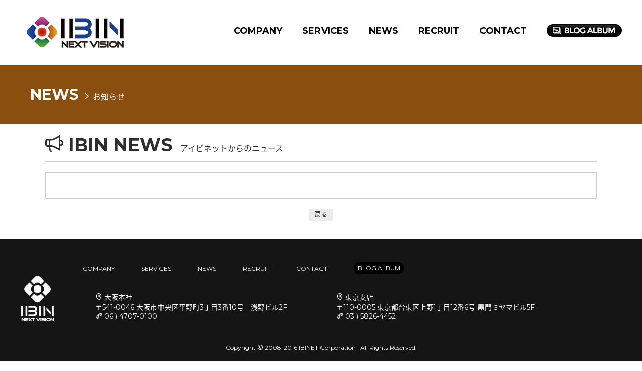

--- FILE ---
content_type: text/html; charset=UTF-8
request_url: http://www.ibi-net.co.jp/index.php?mid=news&document_srl=978&act=dispBoardTagList
body_size: 8801
content:
<!DOCTYPE html>
<html lang="ja">
<head>
<!-- TITLE -->
<title>お知らせ | 株式会社アイビネット | 大阪にあるIT・基幹システム開発・サポート</title><!-- META -->
<meta charset="utf-8">
<meta name="description" content="大阪・東京を中心とするアイビネットは多年間のIT・基幹業務システムなどの開発を基に、顧客のニーズに合わせたソリューションをお届け致しております。">
<meta name="keywords" content="アイビネット、株式会社アイビネット、IBINET、大阪、IT、基幹システム、開発、サポート">
<meta name="Generator" content="XpressEngine">
<meta http-equiv="X-UA-Compatible" content="IE=edge">
<!-- CSS -->
<link rel="stylesheet" href="/common/css/xe.min.css?20160428180741" />
<link rel="stylesheet" href="/addons/oembed/jquery.oembed.min.css?20160428180625" />
<link rel="stylesheet" href="/modules/board/skins/news_layout/board.default.css?20160505224842" />
<link rel="stylesheet" href="/common/xeicon/xeicon.min.css?20160428180749" />
<link rel="stylesheet" href="/layouts/ibinet_layout/css/layout.css?20170310110156" />
<link rel="stylesheet" href="/modules/editor/styles/ckeditor_light/style.css?20160428181121" />
<!-- JS -->
<!--[if lt IE 9]><script src="/common/js/jquery-1.x.min.js?20160428180743"></script>
<![endif]--><!--[if gte IE 9]><!--><script src="/common/js/jquery.min.js?20160517163742"></script>
<!--<![endif]--><script src="/common/js/x.min.js?20160428180746"></script>
<script src="/common/js/xe.min.js?20160428180747"></script>
<script src="/modules/board/tpl/js/board.min.js?20160428181111"></script>
<script src="/layouts/ibinet_layout/js/SmoothScroll.min.js?20160428181841"></script>
<script src="/layouts/ibinet_layout/js/layout.js?20160520015359"></script>
<!-- RSS -->
<link rel="alternate" type="application/rss+xml" title="RSS" href="/news/rss" /><link rel="alternate" type="application/atom+xml" title="Atom" href="/news/atom" /><!-- ICON -->
<link rel="shortcut icon" href="http://www.ibi-net.co.jp/files/attach/xeicon/favicon.ico" /><link rel="apple-touch-icon" href="http://www.ibi-net.co.jp/files/attach/xeicon/mobicon.png" />

<meta name="viewport" content="width=device-width, initial-scale=1">
<link rel="canonical" href="http://www.ibi-net.co.jp/news/978" />
<meta name="description" content="弊社代表が韓国政府の「第19期　民主平和統一諮問会議」の諮問委員に委嘱されました。 任期は2019年9月1日～2021年8月末までの2年間です。 地域社会への貢献と韓国の民主的平和統一のための役に立てればと思ってます。            " />
<meta property="og:locale" content="ja_JP" />
<meta property="og:type" content="article" />
<meta property="og:url" content="http://www.ibi-net.co.jp/news/978" />
<meta property="og:title" content="お知らせ |" />
<meta property="og:description" content="弊社代表が韓国政府の「第19期　民主平和統一諮問会議」の諮問委員に委嘱されました。 任期は2019年9月1日～2021年8月末までの2年間です。 地域社会への貢献と韓国の民主的平和統一のための役に立てればと思ってます。            " />
<meta property="article:published_time" content="2020-01-09T16:36:53+09:00" />
<meta property="article:modified_time" content="2020-01-09T16:41:16+09:00" />
<meta property="og:image" content="http://www.ibi-net.co.jp/./files/attach/images/154/978/2be32400c6d43ef19abe48b75d2771ae.jpg" />
<meta property="og:image:width" content="960" />
<meta property="og:image:height" content="720" />
<meta property="og:image" content="http://www.ibi-net.co.jp/./files/attach/images/154/978/bf5b617f027a47002d7e56c3b8d65367.jpg" />
<meta property="og:image:width" content="960" />
<meta property="og:image:height" content="720" />
<meta property="og:image" content="http://www.ibi-net.co.jp/./files/attach/images/154/978/eaee868b2046961735c0c7722273402f.png" />
<meta property="og:image:width" content="472" />
<meta property="og:image:height" content="655" />
<meta property="og:image" content="http://www.ibi-net.co.jp/./files/attach/images/154/978/6b0843c6e2bd3c1e9d2a3dd167adb866.jpg" />
<meta property="og:image:width" content="959" />
<meta property="og:image:height" content="720" /><script>
//<![CDATA[
var current_url = "http://www.ibi-net.co.jp/?mid=news&document_srl=978&act=dispBoardTagList";
var request_uri = "http://www.ibi-net.co.jp/";
var current_mid = "news";
var waiting_message = "サーバへ問合わせ中です。しばらくお待ちください。";
var ssl_actions = new Array();
var default_url = "http://www.ibi-net.co.jp/";
xe.current_lang = "jp";
xe.cmd_find = "検索";
xe.cmd_cancel = "取り消し";
xe.cmd_confirm = "OK";
xe.msg_no_root = "ルートは選択できません。";
xe.msg_no_shortcut = "ショートカットは選択できません。";
xe.msg_select_menu = "対象メニュー選択";
//]]>
</script>
</head>
<body>
<div class="container remodal-bg" id="top">
	<!-- HEADER Start -->   
       <header class="header">
	   	<h1 id="logo"><a href="/"><img src="/layouts/ibinet_layout/img/logo.png" width="220" height="88" alt="株式会社アイビネット" ></a></h1>     
     	<nav class="gnb">
			<ul>
				<li><a href="/company">COMPANY</a></li>
                <li><a href="/service">SERVICES</a></li>
                <li><a href="/news">NEWS</a></li>
                <li><a href="/recruit">RECRUIT</a></li>
                <li><a href="/contactus">CONTACT</a></li>
                <li class="blog_btn"><a href="/blog"><img src="/layouts/ibinet_layout/img/blog_btn.png" alt="ブログアルバム" ></a></li>                
			</ul>
		</nav>
    </header>
    <br class="clear">
    	    <!-- HEADER End -->
    
   
    
    
    
 
<!-- NEWS -->
	<div class="body">    
    	 <div class="sub_page_title" style="background:#8a4f0f;">
        	<a href="#top" class="scrolltop"><h1>NEWS <span><i class="xi-angle-right"></i> お知らせ</span></h1></a>
        </div>
        <br class="clear">
        
        <div class="sub_page_wrap">
        <!-- NEWS -->        
            <div class="contents_box">
                    <h1 class="board_top_title"><i class="xi-announce"></i> IBIN NEWS <span class="board_top_txt"> アイビネットからのニュース</span></h1>
<div class="board">
	<div class="tagList">
	</div>
<div class="tagFooter">
    <a href="/news/978" class="btn">戻る</a>
</div>
	</div>
            </div>   
        <!-- NEWS END -->
        </div>   
    </div>
    <br class="clear">
        
    <!-- Footer Start -->    
        <footer class="footer">
    	<div class="f_info_area">
        	<img src="/layouts/ibinet_layout/img/lgo_btm.png" width="70" height="100" alt="株式会社アイビネット" >
            <nav class="gnb_btm">
            	<ul>
                    <li><a href="/company">COMPANY</a></li>
                    <li><a href="/service">SERVICES</a></li>
                    <li><a href="/news">NEWS</a></li>
                    <li><a href="/recruit">RECRUIT</a></li>
                    <li><a href="/contactus">CONTACT</a></li>
                    <li class="blog_btn"><a href="/blog">BLOG ALBUM</a></li>        
                </ul>    	
            </nav>
            <br />
            <section class="company_info_btm">
                <dl style="width:40%; float:left;">
                    <dt><i class="xi-marker-circle"></i> 大阪本社</dt>
                    <dd>〒541-0046 大阪市中央区平野町3丁目3番10号　浅野ビル2F<br /> <i class="xi-telephone"></i> 06 ) 4707-0100  </dd>
                 </dl>
                 <dl  style="float:left;">
                    <dt><i class="xi-marker-circle"></i> 東京支店</dt>
                    <dd style="width:500px;">〒110-0005 東京都台東区上野1丁目12番6号 黒門ミヤマビル5F<br /> <i class="xi-telephone"></i> 03 ) 5826-4452 </dd>
                </dl>            
            </section>
            <br class="clear">
            <p>Copyright <i class="xi-copyright"></i> 2008-2016 IBINET Corporation . All Rights Reserved.</p>
        </div>    
    </footer>
        <!-- Footer End -->
    
</div>
<!-- Mainpage POPUP Start -->
<!-- POPUP END --><!-- ETC -->
<div class="wfsr"></div>
<script src="/files/cache/js_filter_compiled/d046d1841b9c79c545b82d3be892699d.jp.compiled.js?20160517155456"></script><script src="/addons/autolink/autolink.js?20160428180622"></script><script src="/addons/oembed/jquery.oembed.min.js?20160428180625"></script><script src="/addons/oembed/oembed.min.js?20160428180625"></script><script src="/modules/board/skins/news_layout/board.default.js?20160428182811"></script></body>
</html>


--- FILE ---
content_type: text/css
request_url: http://www.ibi-net.co.jp/modules/board/skins/news_layout/board.default.css?20160505224842
body_size: 13537
content:
@charset "utf-8";
@import url(https://fonts.googleapis.com/css?family=Montserrat:400,700);
@import url(http://fonts.googleapis.com/earlyaccess/notosansjapanese.css);

/* _header.html */
h1.board_top_title{font-size:36px;margin:-60px 0 20px 0; padding-bottom:10px;text-align:left;font-weight:bold;color:#2E2E2E; border-bottom:3px solid #ccc;}
h1 span.board_top_txt{font-size:16px;margin:0;padding:5px;text-align:left;font-weight:400;color:#2E2E2E;}

/* Board */
.board img {border:0;}
.board,.board label,.board table,.board input,.board button,.board textarea,.board select {font-size:16px;font-family: "Montserrat", "Noto Sans Japanese", Sans-Serif;font-size:12px;-webkit-font-smoothing:antialiased;}
.board select {margin:0;}
.board .iCheck {width:13px;height:13px;margin:8px;vertical-align:middle;float:left;}
.board .iCheck+label{vertical-align:middle;}
.board .iText {position:relative;padding:4px 9px;height:19px;line-height:19px;border:1px solid #DBDBDB;background:transparent;}
.board textarea {margin:0;padding:3px 4px;border:1px solid #a6a6a6;border-right-color: #d8d8d8;border-bottom-color:#d8d8d8;}
.board label {display:inline-block;margin:0;}

/* Category Tab */
.cTab {position: relative;margin:0;padding:0;list-style:none;zoom:1;border:0;}
.cTab:after {content: "";display:block;clear:both;}
.cTab li{float:left;margin: 0 2px 0 0;border:1px solid #e0e0e0;border-top:0;border-bottom:0;}
.cTab li a {position:relative;border-top:1px solid #e0e0e0;float:left;height:28px;line-height:28px;padding:0 20px;font-size:11px;text-decoration:none;color:#666;box-sizing:border-box;-webkit-transition: all .1s ease-in-out;-moz-transition: all .1s ease-in-out;-ms-transition: all .1s ease-in-out;-o-transition: all .1s ease-in-out;transition: all .1s ease-in-out}
.cTab li em {font-size:11px;color:#767676;padding:0 0 0 2px;}
.cTab li:hover a,.cTab li.on a {color:#000;border-top:2px solid #CDA25A;}
.cTab ul {display:none;position:absolute;top:30px;left:0;margin:0;padding:0;}
.cTab li.on ul{display:block;overflow:hidden;white-space:nowrap;}
.cTab li.on ul li {position:relative;left:1px;float:none;display:inline;margin:0;padding:0 15px;list-style:none;border:0;border-right:1px solid #d0d0d0;}
.cTab li.on ul li a {border: 0;top: 0;float: none;line-height: none;padding: 0;font-weight: normal;}
.cTab li.on ul li.on_ a {font-weight: bold;color: #3912b3;}


/* Board List */
/* list.html */
.board_list {width:800px;float:left;}
.board_list a {text-decoration:none;color:#424242;}

.news ul li{padding:20px 10px;border-bottom:1px solid #ccc;color:#000;}
.news ul li h2.board_title{font-size:18px;color:#000;float:left;}
.news ul li span.new{margin-right:5px;padding:5px;background:#FF0000;-moz-border-radius:10px;border-radius:10px;font-size:10px;color:#fff;top:2px; position:relative;float:left;}
.news ul li span.date{font-size:14px;margin:5px; color:#2E2E2E;float:right;}
.news ul li p{font-size:15px;padding:8px 0 0 0;clear:both;}
.news ul li:hover{text-decoration:none; background:#efefef;}

.news ul li.notice{padding:20px 10px;border-bottom:1px solid #ccc;color:#fff;background:#1f1f1f;}
.news ul li.notice h2.board_title2{font-size:18px;color:#fff;float:left;}
.news ul li.notice h2.board_title2 a{color:#fff}
.news ul li.notice span.new{margin-right:5px;padding:5px;background:#FF0000;-moz-border-radius:10px;border-radius:10px;font-size:10px;color:#fff;top:2px; position:relative;float:left;}
.news ul li.notice span.date{font-size:14px;margin:5px; color:#eaeaea;float:right;}
.news ul li.notice p{font-size:15px;color:#fff;padding:8px 0 0 0;clear:both;}
.news ul li.notice:hover{text-decoration:none;background:#424242;}

.board_banner{width:270px;float:left;}
.board_banner ul li{width:270px;height:200px;margin:0 0 20px 20px;text-align:center;background:#eaeaea;display:block;}
.board_banner ul li:hover{background:#424242;}
.board_banner ul li img:hover{opacity:0.7}

/* list footer btn*/
.list_footer {position: relative;margin: 15px 0;zoom: 1;}
.list_footer:after {content: "";display: block;clear: both;}
.list_footer .btnArea {float: right;margin: 0;}
.list_footer .board_search {float: left;position: relative;margin: 0 4px 0 0; }
.list_footer .board_search .xi-magnifier {position:absolute; top:7px; left: 7px;}
.list_footer .board_search * {vertical-align: top;}
.list_footer .board_search .iText {
	height: 25px;line-height: 25px;padding: 0 60px 0 27px;width: 160px;border: 1px solid #DBDBDB;border-radius: 4px;box-sizing:border-box;
	-webkit-transition: all .2s ease-in-out;-moz-transition: all .2s ease-in-out;-ms-transition: all .2s ease-in-out;-o-transition: all .2s ease-in-out;transition: all .2s ease-in-out		
}
.list_footer .board_search .iText.active,.list_footer .board_search .iText:active,.list_footer .board_search .iText:focus {width: 180px;}
.list_footer .board_search .search_input {display:inline-block; position: relative;}
.list_footer .board_search select {height: 25px;min-width: 80px;padding: 0;}
.list_footer .board_search .btn {position: absolute;top: 0;right:0;border-radius: 0 2px 2px 0;}



/* Board Write */
/* write_form.html */
.board_write {}
.write_header {padding: 9px 10px 10px 0px;}
.write_header * {vertical-align: middle;}
.write_header select {height: 29px;width: 140px;padding: 0;}
.write_header .iText {width: 360px;margin: 0 10px 0 0;background: #fff;}
.write_editor .xd {margin-top: -3px;}
.write_footer {overflow: hidden;margin: 1em 0;}
.write_footer:after {content: "";display: block;clear: both;}
.write_footer .btnArea {float: right;margin: 0;}
.write_option {margin: 0 0 1em 0;}
.write_option label {margin: 5px 10px 0 0; float:left;}


/* Board Read */
/* _read.html */
.board_read {width:1080px;zoom:1;}
.read_header {position: relative;margin-bottom:20px;}
.read_header h1 {width: 90%;margin: 0;font-size: 21px;font-weight: normal;line-height: 36px;overflow: hidden;white-space: nowrap;text-overflow: ellipsis;color: #555;}
.read_header h1 a {text-decoration: none;color: #444;}
.read_header h1 .category {font-weight: normal;border-right: 1px solid #DDD;padding: 0 13px 0 0;margin: 0 8px 0 0;}
.read_header .meta {margin: 0;padding: 8px 0 13px;border-bottom: 1px solid #ddd;zoom: 1;white-space: nowrap;color : #666;}
.read_header .meta > span { margin-left: 8px ;}
.read_header .meta > span:first-child {margin-left:0;}
.read_header .meta:after {content: "";display: block;clear: both;}
.read_header .meta .author {text-decoration: none;color: #666;font-weight: normal;}
.read_body {padding: 15px 10px;}
.read_body .xe_content {color: #333;}
.read_footer {overflow: hidden;}
.read_footer .fileList {margin: 15px 0;display: inline;float: left;}
.read_footer .toggleFile {border: 0;background: none;cursor: pointer;overflow: visible;padding: 0;color: #4b4b4b;}
.read_footer .files {display: none;list-style: none;margin: 15px 0;padding: 0;line-height: 16px;}
.read_footer .files li {background: url(icoSet.gif) no-repeat 0 -28px;padding: 0 0 0 15px;}
.read_footer .files a {color: #4b4b4b;position: relative;text-decoration: none;}
.read_footer .files a .fileSize {visibility: hidden;position: absolute;padding: 1px 4px;left: 100%;	top: -4px;border: 1px solid #ddd;font: 11px Tahoma, Geneva, sans-serif;background: #fff;white-space: nowrap;}
.read_footer .files a:hover .fileSize,.read_footer .files a:active .fileSize,.read_footer .files a:focus .fileSize {visibility: visible;}
.read_footer .tns {float: right;margin: 15px 0;}
.read_footer .tns a:hover,.read_footer .tns a:active,.read_footer .tns a:focus {text-decoration: underline;}
.read_footer .tags {display: inline-block;height: 16px;font-size: 11px;color: #666;vertical-align: top;padding: 0 15px 0 32px;line-height: 16px;background: none;}
.read_footer .tags a {text-decoration: none;color: #666;}
.read_footer .tags .xi-tags {font-size: 14px;margin-right:3px;}
.read_footer .action {display: inline-block;line-height: 16px;font-size: 11px;margin: 0 15px 0 0;color: #555;}
.read_footer .sns{ margin-top:51px;text-align:center; }
.read_footer .sns li{display:inline;vertical-align:top}
.read_footer .sns a{display:inline-block;width:32px;height:32px;border:1px solid #e0e0e0;background-color:#f4f4f4; border-radius:2px;}
.read_footer .sns i{font-size:22px;line-height:32px;color:#bcbcbc}
.read_footer .sns a:hover{border-color:#DECA79;background-color:#f9dc5f;transition: all 0.2s ease-in-out;-webkit-transition: all 0.2s ease-in-out}
.read_footer .sns a:hover {color:#747474;transition: all 0.2s ease-in-out;-webkit-transition: all 0.2s ease-in-out}

.read_footer .sign {clear: both;border: 1px solid #ddd;margin: 0 0 -1px 0;padding: 10px 15px;overflow: hidden;zoom: 1;}
.read_footer .sign .pf {float: left;margin: 0 15px 0 0;	width: 80px;height: 80px;}
.read_footer .sign .tx {overflow: hidden;line-height: 1.3;font-size: 11px;border-left: 1px dotted #ddd;padding: 0 0 0 15px;color: #333;}
.read_footer .sign .tx * {margin: 0;}
.read_footer .btnArea {clear: both;text-align: right;padding: 10px 0;}

/* Pagination */
/* list.html | _comment.html */
.pagination {
	margin: 0;
	padding: 13px 0;
	text-align: center;
	line-height: normal;
	clear:both;
}
.pagination a,
.pagination strong {
	position: relative;
	color: #767676;
	font: bold 11px/22px Tahoma, Sans-serif;
	vertical-align: top;
	display: inline-block;
	text-decoration: none;
	padding: 1px 8px;
	background-color: #F6F6F6;
	border-radius:2px;
	z-index: 2;
}
.pagination a:hover,
.pagination a:active,
.pagination a:focus {
	background-color: #f8f8f8;
}
.pagination strong {
	color: #D88700;
	font-size: 13px;
}
.pagination .direction {
	font-weight: normal;
	color: #767676;
	text-decoration: none !important;
	border: 0;
	z-index: 1;
}
.pagination .direction:hover,
.pagination .direction:active,
.pagination .direction:focus {
	color: #333;
	background-color: #fff;
}
.pagination .prev {
	border-left: 0;
}
.pagination .next {
	border-right: 0;
}
.pagination .direction span {
	position: relative;
	display: inline-block;
	width: 0;
	height: 0;
	font-size: 0;
	line-height: 0;
	vertical-align: top;
	top: 4px;
}
.pagination .prev span {
	border: 3px solid;
	border-top: solid #fff;
	border-bottom: solid #fff;
	border-left: 0;
	margin-right: 1px;
	*left: -4px;
}
.pagination .next span {
	border: 3px solid;
	border-top: solid #fff;
	border-bottom: solid #fff;
	border-right: 0;
	margin-left: 1px;
}

/* Write Author */
/* _read.html | write_form.html | comment_form.html */
.write_author {
	float: left;
	margin: 0 4px 0 0;
}
.write_author .item {
	position: relative;
	display: inline-block;
	zoom: 1;
}
.write_author .iLabel {
	top: 6px;
	left: 12px;
	color: #666;
}
.write_author label {
	margin: 0 10px 0 0;
}

/* Context Data | Context Message */
/* comment_form.html | delete_form.html | delete_comment_form.html | input_password_form.html | message.html */
.context_data {
	background: #f8f8f8;
	border-top: 2px solid #666;
	padding: 15px 20px;
	color: #666;
}
.context_data h3.author {
	margin: 0 0 10px 0;
	color: #333;
}
.context_data h3.title {
	margin: 0 0 10px 0;
	color: #333;
}
.context_data p.author {
	margin: 0;
}
.context_data p.author strong {
	font-weight: normal;
}
.context_data .xe_content {
	color: #666;
}
.context_message {
	text-align: center;
	border-top: 2px solid #666;
}
.context_message h1 {
	font-size: 16px;
	margin: 20px 0;
}
.context_message .btnArea {
	margin: 20px 0;
}
/* Tag List */
.tagList {
	margin: 0;
	padding: 25px;
	border: 1px solid #cdcdcd;
	line-height: 1.2;
	text-align: justify;
}
.tagList a {
	color: #fff;
	text-decoration: none;
	white-space: nowrap;
	margin: 0 2px;
}
.tagList a.rank1 {
	font-size: 24px;
	background: #000;
}
.tagList a.rank2 {
	font-size: 18px;
	background: #333;
}
.tagList a.rank3 {
	font-size: 14px;
	background: #666;
}
.tagList a.rank4 {
	font-size: 12px;
	background: #999;
}
.tagList a.rank5 {
	font-size: 12px;
	color: #666;
	text-decoration: underline;
}
.tagFooter {
	text-align: center;
	padding: 20px 0;
}
/* Button */
.board .btn {
	text-decoration: none !important;
	display: inline-block;
	*display: inline;
	*zoom: 1;
	padding: 0 12px !important;
	margin: 0;
	font-family: inherit;
	font-size: 12px;
	line-height: 24px !important;
	height: 25px !important;
	color: #fff;
	text-align: center;
	vertical-align: top;
	cursor: pointer;
	overflow: visible;
	background-color: #ECECEC;
	background-image: none;
	border: 0;
	border-radius:2px;
	text-shadow:none;
	color:#000;
	box-shadow:none;
	-webkit-transition: all .2s ease-in-out;-moz-transition: all .2s ease-in-out;-ms-transition: all .2s ease-in-out;-o-transition: all .2s ease-in-out;transition: all .2s ease-in-out		
}
.board .btn:hover,
.board .btn:active,
.board .btn[disabled] {
	color: #fff;
	background-color: #CDA25A;
	*background-color: #CDA25A;
}
.board .btn i {
	width: 24px;
	background: none repeat scroll 0% 0% rgba(0, 0, 0, 0.06);
	height: 25px;
	line-height: 25px;
	display: inline-block;
	margin-left: -12px;
	margin-right: 4px;
	text-align: center;
	padding-left: 2px;
	border-radius: 2px 0 0 2px;
}
.board .btn_insert {
	font-size: 13px;
	border:0;
	cursor:pointer;
	width:130px;
	height:38px;
	border-radius:2px;
	color:#fff; 
	background:#CDA25A;
	-webkit-transition: all .2s ease-in-out;-moz-transition: all .2s ease-in-out;-ms-transition: all .2s ease-in-out;-o-transition: all .2s ease-in-out;transition: all .2s ease-in-out	
}
.board .btn_insert:hover {
	background:#555;
}
/* secret form */
.board .secretForm .iText {height:25px; width:150px; box-sizing:border-box;}
.board .secretForm .btn {border-radius: 0 2px 2px 0; }
.board .secretForm p {margin-bottom:5px;}




--- FILE ---
content_type: text/css
request_url: http://www.ibi-net.co.jp/layouts/ibinet_layout/css/layout.css?20170310110156
body_size: 21056
content:
@charset "utf-8";
@import url(https://fonts.googleapis.com/css?family=Montserrat:400,700);
@import url(http://fonts.googleapis.com/earlyaccess/notosansjapanese.css);

/* Common */
body,p,h1,h2,h3,h4,h5,h6,ul,ol,li,dl,dt,dd,table,th,td,form,fieldset,legend,input,textarea,button,select{margin:0;padding:0;-webkit-text-size-adjust:none}
body,input,textarea,select,button,table{font-family: "Montserrat", "Noto Sans Japanese", Sans-Serif;font-size:12px;-webkit-font-smoothing:antialiased}
img,fieldset,button{border:0}
ul,ol{list-style:none}
em,address{font-style:normal}
a{text-decoration:none}
a:hover,a:active,a:focus{text-decoration:none}
.clear{clear:both}

/* Layout */
.container{min-width:1240px;background-color:#fff}
.header{position:relative;z-index:2;width:1200px;height:100%;margin:0 auto;zoom:1}
.visual{overflow:hidden;position:relative;z-index:1;width:100%}
.body{position:relative;padding:0}
.contents_box{width:1100px;clear:both;margin:0 auto;padding:0;}

/* Header */
.header>h1{float:left;padding:20px 0;margin-right:32px;line-height:60px;}
.header>h1 img{vertical-align:middle;}

/* GNB */
.gnb{ margin-top:50px;float:right;position:relative;z-index:1;max-width:850px;height:100%;font-size:18px;}
.gnb ul li{margin-left:40px;float:left;position:relative;text-align:left;font-weight:700;display:block;}
li.blog_btn{height:25px;width:150px; margin-top:-2px; opacity:1.0;}
.gnb ul li a{color:#000}
.gnb ul li a:hover {color:#000;border-bottom:2px solid #999;}

.gnb ul li.blog_btn a{border:none}
.gnb ul li.blog_btn a:hover{border:none;opacity:0.7;-webkit-transition: opacity 10ms linear;-moz-transition: opacity 10ms linear;-o-transition: opacity 10ms linear;-ms-transition: opacity 10ms linear;transition: opacity 500ms linear;}

.top {
    position: fixed;
    bottom:20px;
    right:30px;
    background: url(../img/scrolltop.png) no-repeat;
    width:80px;
    height:80px;
}

/* Footer */
.footer{background-color:#151515;color:#ffffff;font-size:12px;}
.footer a:hover,.footer a:focus{text-decoration:none}
.footer .f_info_area{overflow:hidden;width:1200px;margin:0 auto;padding:50px 0 40px}
.footer img{ margin-top:20px;float:left;}
nav.gnb_btm{width:900px; margin-left:100px;}
nav.gnb_btm ul li{ margin:0 25px;color:#fff;display:inline-block; font-weight:normal;}
nav.gnb_btm ul li a{ color:#fff;}
nav.gnb_btm ul li:hover{color:#fff;}
nav.gnb_btm ul li.blog_btn{ margin-top:-3px;height:20px;width:100px;-moz-border-radius:10px;border-radius:10px; padding:4px 0 0 0;text-align:center;vertical-align:middle;color:#fffff;background:#000000;-webkit-transition: background-color 10ms linear;-moz-transition: background-color 10ms linear;-o-transition: background-color 10ms linear;-ms-transition: background-color 10ms linear;transition: background-color 1000ms linear;}
nav.gnb_btm ul li.blog_btn a{color:#ffffff;}
nav.gnb_btm ul li.blog_btn:hover{background:#0431B4;}
section.company_info_btm{width:100%;margin:20px 0 0 150px;font-size:14px;}
section.company_info_btm dl dt{width:400px;font-weight:normal;font-size:14px;}
section.company_info_btm dl dd{width:400px;font-weight:normal;font-size:14px;}

.footer p{witdh:100%;margin-top:40px;text-align:center;clear:both;}

/* POPUP */
div.remodal{width:800px;}
h2#modal1Title{font-size:24px;padding-bottom:10px; border-bottom:3px solid #ccc;}

/* Contents */
/* About IBINET */
.body>h1.sub_t{font-size:36px; margin:30px auto 5px auto;text-align:center;font-weight:bold;color:#2E2E2E;}
.body>p.sub_txt{width:350px; border-top:2px solid #BDBDBD;font-size:16px;margin:0 auto;padding:5px;text-align:center;font-weight:400;color:#2E2E2E;}
.body>p.text_box{width:1080px;font-size:18px;margin:10px auto 30px auto;padding:20px;text-align:center;font-weight:normal;color:#2E2E2E;}
.body>section.info_box{width:100%;height:500px;background:#0065c4;}
.body>section.info_box ul{width:1200px;height:100%;margin:0 auto;}
.body>section.info_box ul li{width:29%;height:83%;margin:40px 20px; text-align:center;background:url(../img/info_bg.gif) repeat; border:3px solid #fff;float:left;}
.body>section.info_box ul li h2{font-size:24px;margin:20px auto 10px auto;text-align:center;font-weight:bold;color:#fff;}
.body>section.info_box ul li p.sub_txt{width:270px; border-top:2px solid #fff;font-size:16px;margin:0 auto;padding:5px;text-align:center;font-weight:400;color:#fff;}
.body>section.info_box ul li img{margin-top:30px;}
.body>section.info_box ul li p.txtbox{width:260px;font-size:16px;margin:20px auto;padding:5px;text-align:left;color:#fff;word-break:break-all;}
.body>section.info_box ul li div.more_btn{width:200px;margin:0 auto;padding:10px;color:#fff;border:2px solid #fff;font-weight:bold;-webkit-transition: background-color 10ms linear;-moz-transition: background-color 10ms linear;-o-transition: background-color 10ms linear;-ms-transition: background-color 10ms linear;transition: background-color 1000ms linear;} 
.body>section.info_box ul li div.more_btn:hover {background:#0065c4;}
.body>section.info_box ul li div.more_btn a{color:#fff;}
.body>section.info_box ul li div.more_btn a:hover{color:#fff;}

/* News & Banner */
.body>div.news_box{width:1240px;height:500px;margin:20px auto;}
.body>div.news_box>section.news , .body>div.news_box>section.banner{width:48%;float:left;}
.body>div.news_box>section.news h1.sub_t{font-size:36px;margin:20px 0 0 0; padding-bottom:10px;text-align:left; border-bottom:5px #ccc solid;font-weight:bold;color:#2E2E2E;}
.body>div.news_box>section.news h1 span.sub_txt{font-size:16px;margin:0;padding:5px;text-align:left;font-weight:400;color:#2E2E2E;}
.body>div.news_box>section.news ul li{padding:20px 10px;border-bottom:1px solid #ccc;}
.body>div.news_box>section.news ul li h2{font-size:18px;}
.body>div.news_box>section.news ul li h2 span.new{padding:5px;background:#FF0000;-moz-border-radius:10px;border-radius:10px;font-size:10px;color:#fff;top:-3px; position:relative;}
.body>div.news_box>section.news ul li h2 span.date{font-size:14px;color:#2E2E2E; font-weight:normal;margin-top:5px;float:right;}
.body>div.news_box>section.news ul li h2 a{color:#000}
.body>div.news_box>section.news ul li h2 a:hover{color:#000; text-decoration:none;cursor:pointer;}
.body>div.news_box>section.news ul li p{font-size:16px;color:#2E2E2E;}
.body>div.news_box>section.news ul li p a{color:#2E2E2E}
.body>div.news_box>section.news ul li p a:hover{color:#2E2E2E;text-decoration:none;}
.body>div.news_box>section.news ul li:hover{text-decoration:none; background:#efefef;}

div.news_more_btn{text-align:center;width:200px;margin:20px auto 0 auto;padding:10px;color:#2E2E2E;border:2px solid #2E2E2E;font-weight:bold;-webkit-transition: background-color 10ms linear;-moz-transition: background-color 10ms linear;-o-transition: background-color 10ms linear;-ms-transition: background-color 10ms linear;transition: background-color 1000ms linear;} 
div.news_more_btn:hover {color:#fff;background:#2E2E2E;}

.body>div.news_box>section.banner{ margin-bottom:20px;}
.body>div.news_box>section.banner ul{margin:30px 0 0 30px;color:#fff;}
.body>div.news_box>section.banner ul li.recruit{margin:0;padding:40px; background:#0431B4; clear:both;}
.body>div.news_box>section.banner ul li.access{margin:0;padding:40px; background:#298A08; clear:both;}
.body>div.news_box>section.banner ul li.email{margin:0;padding:40px; background:#DF7401; clear:both;}
.body>div.news_box>section.banner ul li.ppolicy{margin:0;padding:40px; background:#4C0B5F; clear:both;}

.body>div.news_box>section.banner ul li.banner_box_01{width:525px;padding:20px;background:#88a6ff;float:left;}
.body>div.news_box>section.banner ul li.banner_box_02{width:525px;font-size:14px;padding:20px;background:#5ca543;float:left;}
.body>div.news_box>section.banner ul li.banner_box_03{width:525px;padding:20px;background:#cb863c;float:left;}
.body>div.news_box>section.banner ul li.banner_box_04{width:525px; height:250px; overflow-y: scroll; padding:20px;background:#c461e1;float:left;}
.body>div.news_box>section.banner ul li p{font-size:16px;}
.body>div.news_box>section.banner ul li img{ margin-left:10px; float:right;}
.body>div.news_box>section.banner ul li iframe{width:515px; height:150px; margin:10px 0; border:5px solid #298A08}
.body>div.news_box>section.banner ul li span.acess_title{padding:10px;background:#298A08;-moz-border-radius:20px;border-radius:20px; float:left;}
.body>div.news_box>section.banner ul li p.acess_txt{font-size:14px; margin-left:10px;line-height:20px; float:left;}
.body>div.news_box>section.banner ul li span.more_btn{margin:25px auto 0 auto;padding:10px;color:#fff;border:2px solid #fff;background:#DF7401;font-weight:bold;-webkit-transition: background-color 10ms linear;-moz-transition: background-color 10ms linear;-o-transition: background-color 10ms linear;-ms-transition: background-color 10ms linear;transition: background-color 1000ms linear;-moz-border-radius:20px;border-radius:20px; text-align:center;clear:both;} 
.body>div.news_box>section.banner ul li span.more_btn:hover {background:#fff;color:#0065c4;border:2px solid #fff;}
.body>div.news_box>section.banner ul li span.more_btn a{color:#fff;}
.body>div.news_box>section.banner ul li span.more_btn a:hover{color:#DF7401;}
li.recruit,li.access,li.email,li.ppolicy{cursor:pointer;}

ul.download_box{width:450px; margin:0 auto;}
ul.download_box li{widht:100%;font-weight:bold; color:#fff;font-size:30px;padding:15px 30px; text-align:center; border:5px solid #fff;
text-shadow: 0 0 10px #011652;
background:-moz-linear-gradient(top, #183eae 0%, #001960 100%); /* FF3.6-15 */
background:-webkit-linear-gradient(top, #183eae 0%,#001960 100%); /* Chrome10-25,Safari5.1-6 */
background:linear-gradient(to bottom, #183eae 0%,#001960 100%); /* W3C, IE10+, FF16+, Chrome26+, Opera12+, Safari7+ */
filter:progid:DXImageTransform.Microsoft.gradient( startColorstr='#183eae', endColorstr='#001960',GradientType=0 ); /* IE6-9 */}


/* Sub Page Layout */
.sub_page_wrap{width:100%;margin:0 auto;padding-top:184px;clear:both;}
section.content_wrap01{width:100%;background:#fff;padding:10px 0 30px 0;}
section.content_wrap02{width:100%;background:#0065c4;padding:10px 0 30px 0;}
section.content_wrap03{width:100%;background:#0065c4;padding:10px 0 30px 0;}
.body>.sub_page_title{width:100%;background:#0431b4;margin:0;padding:0;position:fixed ;top:130px;left:0px;z-index:200}

.body>.sub_page_title h1{width:1160px;margin:0 auto;padding:40px;color:#fff;font-size:30px;}
.body>.sub_page_title h1 span{font-size:16px;font-weight:normal;}
.body>.sub_header_img{width:100%;}
.body>.sub_header_img img{width:100%;height:300px;}
section.sub_gnb{width:100%;font-size:16px;color:#fff;background:#4d6fd3;}
section.sub_gnb ul{width:850px;margin:0 auto;padding:20px;}
section.sub_gnb ul li{ margin:0 10px;padding:0 20px 3px 20px;display:inline-block;-moz-border-radius:10px;border-radius:10px;-webkit-transition: background-color 10ms linear;-moz-transition: background-color 10ms linear;-o-transition: background-color 10ms linear;-ms-transition: background-color 10ms linear;transition: background-color 1000ms linear;}
section.sub_gnb ul li a{color:#ffffff;-webkit-transition: color 5ms linear;-moz-transition: color 5ms linear;-o-transition: color 5ms linear;-ms-transition: color 5ms linear;transition: color 1000ms linear;}
section.sub_gnb ul li a:hover{color:#424242;font-weight:bold;}
section.sub_gnb ul li:hover{background:#fff;}

section h2.sub_t{font-size:36px; margin:30px auto 5px auto;text-align:center;font-weight:bold;color:#2E2E2E;}
section p.sub_txt{width:350px; border-top:2px solid #BDBDBD;font-size:16px;margin:0 auto;padding:5px;text-align:center;font-weight:400;color:#2E2E2E;}
section p.text_box{width:1050px;font-size:18px;margin:10px auto 30px auto;padding:20px;text-align:left;font-weight:normal;color:#2E2E2E;}

/* Company */
section.content_wrap01 div.greetings{width:800px; height:220px;margin:-60px auto 0 auto;padding:30px 250px 0 0 ;border-bottom:3px solid #bdbdbd;background:url(../img/company_img01.png) right bottom no-repeat;}
section.content_wrap01 div.greetings h3.comment{font-size:36px;margin:50px 0 15px 0;padding-bottom:5px;-moz-border-radius:15px;border-radius:15px;background:#0431b4;color:#fff}
section.content_wrap01 div.greetings p.comment{font-size:20px;text-align:right;}
section.content_wrap01 div.greetings p.comment span{font-size:16px;}
section.content_wrap01 div.greetings p.comment span small{font-size:12px;}

section.content_wrap02 h2.sub_t{font-size:36px; margin:30px auto 5px auto;text-align:center;font-weight:bold;color:#fff;}
section.content_wrap02 p.sub_txt{width:350px; border-top:2px solid #fff;font-size:16px;margin:0 auto;padding:5px;text-align:center;font-weight:400;color:#fff;}
section.content_wrap02 p.text_box{width:1050px;font-size:18px;margin:10px auto 30px auto;padding:20px;text-align:left;font-weight:normal;color:#fff;}
section.content_wrap02 div.career{width:900px; margin:10px auto 0 auto;font-size:16px;color:#fff;text-align:right;}
section.content_wrap02 div.career ul li{margin:5px 0;padding:10px;}
section.content_wrap02 div.career span.date{width:100px;text-align:center;margin-top:-3px;padding:5px;color:#424242;font-size:12px;float:left;-moz-border-radius:10px;border-radius:10px; background:#fff;}

table.company_info{width:1000px;margin:30px auto;padding:0;font-size:16px;color:#424242;border-collapse:collapse;}
table.company_info tr th{width:10%;font-weight:normal;padding:15px;text-align:right;vertical-align:top;}
table.company_info tr th.right{width:10%;font-weight:normal;padding:15px;text-align:left;vertical-align:top;}
table.company_info tr td{width:40%;padding:15px;text-align:left;vertical-align:top}
table.company_info tr td span.big_title{font-size:20px;font-weight:bold;}
table.company_info tr td span.sub_title01{width:100px;text-align:center;margin:0 20px;padding:5px;color:#424242;font-size:12px;-moz-border-radius:10px;border-radius:10px; background:#eaeaea;}
table.company_info tr td span.sub_title02{width:200px;text-align:center;margin:0;padding:5px 15px;color:#fff;font-size:16px;-moz-border-radius:10px;border-radius:10px; background:#424242;}

section.content_wrap02 div.career div.more_btn01{width:200px;margin:25px auto 0 auto;padding:10px;color:#fff;border:2px solid #fff;font-weight:bold;-webkit-transition: background-color 10ms linear;-moz-transition: background-color 10ms linear;-o-transition: background-color 10ms linear;-ms-transition: background-color 10ms linear;transition: background-color 1000ms linear;text-align:center;clear:both;} 
section.content_wrap02 div.career div.more_btn01:hover {background:#fff;color:#0065c4;border:2px solid #fff;}
section.content_wrap02 div.career div.more_btn02{width:200px;margin:25px auto 0 auto;padding:10px;color:#fff;border:2px solid #fff;font-weight:bold;-webkit-transition: background-color 10ms linear;-moz-transition: background-color 10ms linear;-o-transition: background-color 10ms linear;-ms-transition: background-color 10ms linear;transition: background-color 1000ms linear;text-align:center;clear:both;} 
section.content_wrap02 div.career div.more_btn02:hover {background:#fff;color:#0065c4;border:2px solid #fff;}

section.content_wrap01 div.philosophy{width:900px; margin:50px auto;font-size:16px;color:#424242;text-align:center;}
section.content_wrap01 div.philosophy ul li.circle01{width:180px;height:120px;margin:0;padding:80px 10px 0 10px;font-size:20px;font-weight:bold;border:20px solid rgba(4, 49, 180, .8);-moz-border-radius:120px;border-radius:120px;float:left;display:block;}
section.content_wrap01 div.philosophy ul li.circle02{width:180px;height:120px;margin:0 0 0 -20px;padding:80px 10px 0 10px;font-size:20px;font-weight:bold;border:20px solid rgba(41, 138, 8, .8);-moz-border-radius:120px;border-radius:120px;float:left;display:block;}
section.content_wrap01 div.philosophy ul li.circle03{width:180px;height:130px;margin:0 0 0 -20px;padding:70px 10px 0 10px;font-size:20px;font-weight:bold;border:20px solid rgba(223, 116, 1, .8);-moz-border-radius:120px;border-radius:120px;float:left;display:block;}
section.content_wrap01 div.philosophy ul li.circle04{width:180px;height:130px;margin:0 0 0 -20px;padding:70px 10px 0 10px;font-size:20px;font-weight:bold;border:20px solid rgba(76, 11, 95, .8);-moz-border-radius:120px;border-radius:120px;float:left;display:block;}

section.content_wrap01 div.philosophy02{font-size:16px;color:#fff;text-align:center;clear:both;}
section.content_wrap01 div.philosophy02 ul{width:1100px;height:100%;margin:0 auto;}
section.content_wrap01 div.philosophy02 ul li{width:23%;height:auto;min-height:310px;margin:40px 20px;padding:30px;text-align:center;background:url(../img/info_bg2.gif) repeat;float:left;-moz-border-radius:30px;border-radius:30px;}
section.content_wrap01 div.philosophy02 ul li h3.point{font-size:30px;}
section.content_wrap01 div.philosophy02 ul li i{font-size:80px;margin:40px auto;}
section.content_wrap01 div.philosophy02 ul li p{font-size:14px;text-align:left;word-break:break-all;}

/* SERVICE */
section.content_wrap01 div.b_info_img{width:800px; margin:50px auto;font-size:16px;color:#fff;text-align:center;}
section.content_wrap01 div.b_info_img ul li.circle01{width:210px;height:180px;margin:0;padding:50px 10px 0 10px;background:rgba(4, 49, 180, .8);-moz-border-radius:120px;border-radius:120px;float:left;display:block;}
section.content_wrap01 div.b_info_img ul li.circle02{width:210px;height:180px;margin:0 0 0 40px;padding:50px 10px 0 10px;background:rgba(41, 138, 8, .8);-moz-border-radius:120px;border-radius:120px;float:left;display:block;}
section.content_wrap01 div.b_info_img ul li.circle03{width:210px;height:180px;margin:0 0 0 40px;padding:50px 10px 0 10px;background:rgba(223, 116, 1, .8);-moz-border-radius:120px;border-radius:120px;float:left;display:block;}
section.content_wrap01 div.b_info02{width:1050px;margin:30px auto;color:#fff;}
section.content_wrap01 div.b_info02 ul,li{margin:0;padding:0;}
section.content_wrap01 div.b_info02 ul li{width:150px;height:290px;margin-right:20px;padding:20px;background:#424242;-moz-border-radius:20px;border-radius:20px;text-align:center;float:left;display:block;}
section.content_wrap01 div.b_info02 ul li i{margin-top:5px;font-size:40px;text-shadow:0 0 15px #000;}
section.content_wrap01 div.b_info02 ul li h3{font-size:18px;font-weight:normal; margin:0; padding:0;}
section.content_wrap01 div.b_info02 ul li p{font-size:12px;text-align:left;margin-top:15px;padding-top:10px;color:#fff;border-top:1px solid #fff;}
section.content_wrap01 div.b_info02 ul li p br{line-height:24px;}
section.content_wrap01 div.b_info02 ul li p i{margin-right:5px;font-size:10px;}

table.dl_info{width:1000px;margin:0 auto;padding:0;font-size:18px;color:#fff;border-collapse:collapse;}
table.dl_info tr th{width:30%;font-weight:normal;padding:15px;text-align:center;border-top:3px solid #fff;border-bottom:3px solid #fff;background:#175900;}
table.dl_info tr td{padding:15px;text-align:center;font-size:16px;border-bottom:2px solid #fff;border-right:2px solid #fff;background:#329111; }
table.dl_info tr td.bgcol02{padding:15px;text-align:center;font-size:16px;border-bottom:2px solid #fff;border-right:2px solid #fff;background:#2c7e0f}

.pf_wrapper{width:1100px;margin:30px auto;}
.pf_wrapper ul li{width:500px;margin-left:20px;float:left;display:block;}
.pf_wrapper ul li img{float:left;position:relative;z-index:50}
.pf_box{width:280px;margin:-140px 0 0 50px;line-height:30px;font-size:18px;padding:30px 50px 30px 110px;background:#BCF5A9;-moz-border-radius:20px;border-radius:20px;border:5px solid #4b9c30;float:left;}


/* Recruit */
.rec_type{background:#ff0000; color:#fff; font-size:14px; padding:2px 10px;-moz-border-radius:20px;border-radius:20px;text-align:center;}
.acess_box{width:900px;margin:0 auto;}
.acess_box span.acess_title{color:#fff;padding:10px;background:#a92a19;-moz-border-radius:20px;border-radius:20px; float:left;}
.acess_box p.acess_txt{font-size:14px; margin-left:10px; padding-bottom:10px;line-height:20px; float:left;}
.acess_box p.acess_txt_02{font-size:14px; margin:0; padding:10px 0 0 20px;line-height:20px;border-top:2px solid #ccc;clear:left;}
.acess_box iframe{width:100%; height:300px; margin:10px 0; border:5px solid #a92a19}

.recruit_link{width:900px;margin:0 auto;}
.download{width:600px; margin-left:20px; float:left;}
.download li{ font-weight:bold; color:#fff;font-size:30px;padding:15px 50px; text-align:center; border:5px solid #ffa99e;
text-shadow: 0 0 10px #540a00;
background:-moz-linear-gradient(top, #a92a19 0%, #6a0d00 100%); /* FF3.6-15 */
background:-webkit-linear-gradient(top, #a92a19 0%,#6a0d00 100%); /* Chrome10-25,Safari5.1-6 */
background:linear-gradient(to bottom, #a92a19 0%,#6a0d00 100%); /* W3C, IE10+, FF16+, Chrome26+, Opera12+, Safari7+ */
filter:progid:DXImageTransform.Microsoft.gradient( startColorstr='#a92a19', endColorstr='#6a0d00',GradientType=0 ); /* IE6-9 */}

/* Contactus */
#contactbg{width:100%; margin-top:20px; padding:40px 0;background:url(../img/contactus.jpg) no-repeat;border:5px solid #bdbdbd;}
#contactbg p.text_box{width:85%; margin:0 auto;background:#fff;}

--- FILE ---
content_type: application/javascript
request_url: http://www.ibi-net.co.jp/layouts/ibinet_layout/js/layout.js?20160520015359
body_size: 3393
content:
(function($){
    "use strict";
    $(function(){
        // slide
        if($.isFunction($.fn.camera) && $(".camera_wrap").length) {
            $(".camera_wrap").camera({height: "600px",pagination: true,thumbnails: false,playPause: false,loader: "none",fx: "simpleFade",time: 3000});
        }
		
		//
		var $body = $('html,body'), //자주 사용하기에 캐시되게 변수에 넣어준다
        $top = '';

    	$top=$('<div>') //div 를 만들고 
            .addClass('top') //top className을 주고
            .hide() //처음에는 숨겨둔다
            .click(function(){  // 클릭이 이벤트 할당
                $body.animate({ scrollTop: 0 }); //animation효과로 scollTop=0으로 이동
            })
            .appendTo($body); // body에 top을 넣는다

			//윈도우의 스크롤위치로 위로가기 버튼을 보여줘야기에 핸들러 작성
			$(window).scroll(function(){
		
				var y = $(this).scrollTop();
		
				if(y >= 100){
					$top.fadeIn();
				}
				else {
					$top.fadeOut();
				}
			});
		
		// Scroll Top Sub Title
		$('.scrolltop').on('click',function (e) {
			e.preventDefault();
		
			$body.stop().animate({'scrollTop': 0 }, 900, 'swing');
				
		});

	
		// Sub GNB Move to Contents
		$('.sub_gnbbtn').on('click',function (e) {
			e.preventDefault();
		
			var target = this.hash;
				
			$body.stop().animate({'scrollTop':  $(target).offset().top - 178}, 900, 'swing');
				
		});
		
		// 현재 스크롤바의 위치를 저장하는 변수 (px)
		var currentScrollTop = 0;
		window.onload = function() {
			scrollController();
			$(window).on('scroll', function() {
				scrollController();
			});
		};
			 
		function scrollController() {
			currentScrollTop = $(window).scrollTop();
			if (currentScrollTop < 130) {
				$('.sub_page_title').css('top', 130-(currentScrollTop));
				if ($('.sub_page_title').hasClass('fixed')) {
					$('.sub_page_title').removeClass('fixed');
				}
			} else {
				if (!$('.sub_page_title').hasClass('fixed')) {
					$('.sub_page_title').css('top', 0);
					$('.sub_page_title').addClass('fixed');
				}
			}
		}

		
		// COMPANY PAGE More Btn(Dropdown)
		$(".pastcareer01").hide();
		$(".pastcareer02").hide();
		var flg = "close";
		
		$('.more_btn01').click(function(){
			$(".pastcareer01").slideToggle();
			if($(".more_btn01").text() == "CLOSE"){
				$(".more_btn01").text("MORE");
			} else {
			   $(".more_btn01").text("CLOSE");
			}
		});
		
		$('.more_btn02').click(function(){
			$(".pastcareer02").slideToggle();
			if($(".more_btn02").text() == "CLOSE"){
				$(".more_btn02").text("MORE");
			} else {
			   $(".more_btn02").text("CLOSE");
			}
		});
			

		// MAIN PAGE BANNER Btn(Dropdown)
		$(".banner_box_01").hide();
		$(".banner_box_02").hide();
		$(".banner_box_03").hide();
		$(".banner_box_04").hide();
		var flg = "close";
		$(".recruit").click(function(){$(".banner_box_01").slideToggle();$(".banner_box_02,.banner_box_03,.banner_box_04").slideUp();});
		$(".access").click(function(){$(".banner_box_02").slideToggle();$(".banner_box_01,.banner_box_03,.banner_box_04").slideUp();});
		$(".email").click(function(){$(".banner_box_03").slideToggle();$(".banner_box_01,.banner_box_02,.banner_box_04").slideUp();});
		$(".ppolicy").click(function(){$(".banner_box_04").slideToggle();$(".banner_box_01,.banner_box_02,.banner_box_03").slideUp();});
		
		
    })
})(jQuery);